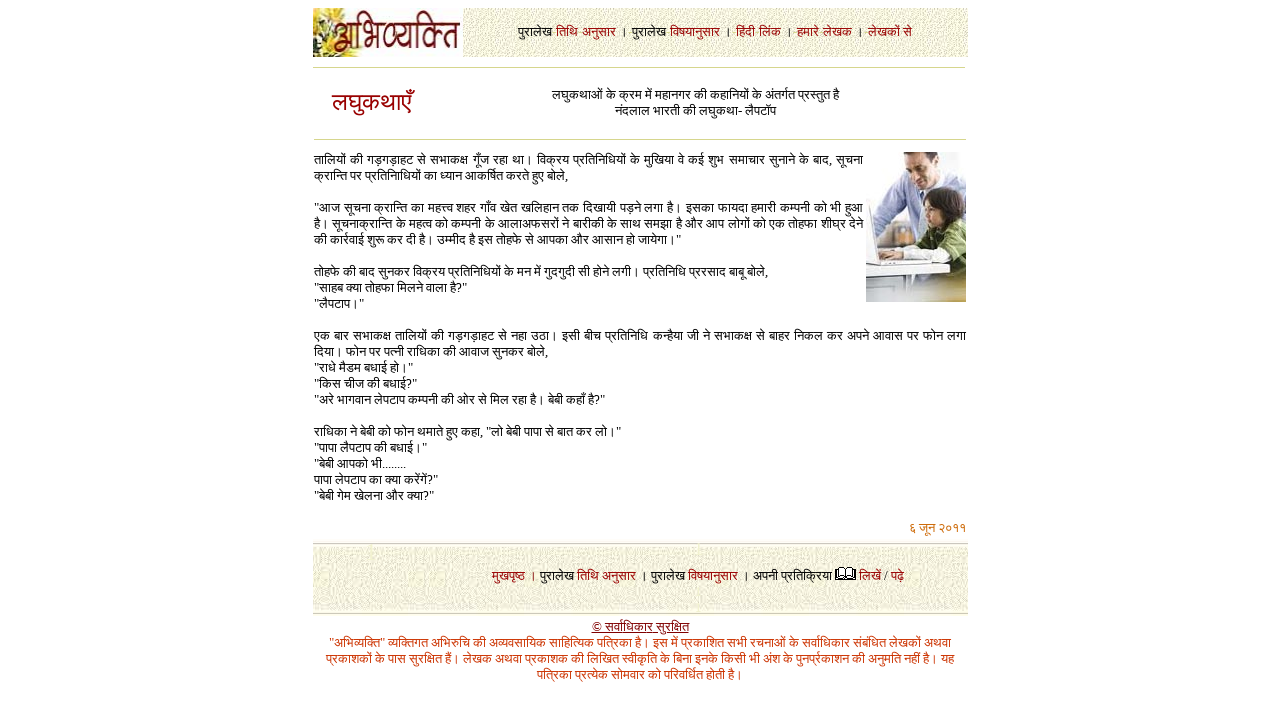

--- FILE ---
content_type: text/html
request_url: http://www.abhivyakti-hindi.org/kahaniyan/mahanagar_ki_kahaniyan/2011/laptop.htm
body_size: 3081
content:
<html>

<head>
<meta http-equiv="Content-Language" content="hi">
<meta http-equiv="Content-Type" content="text/html; charset=utf-8">
<meta name="GENERATOR" content="Microsoft FrontPage 6.0">
<meta name="ProgId" content="FrontPage.Editor.Document">
<title>नंदलाल भारती की लघुकथा- लैपटॉप</title>
<meta http-equiv="pragma" content="no-cache">
<link href="../../../abhitry.css" rel="stylesheet">
<meta name="Microsoft Border" content="tb">
</head>

<body bgcolor="#FFFFFF" link="#CC3300" vlink="#FF9966" alink="#CC6600"><!--msnavigation--><table border="0" cellpadding="0" cellspacing="0" width="100%"><tr><td>
<div align="center">
	<center>
	<table border="0" width="655" style="border-collapse: collapse" bordercolor="#111111" cellpadding="0">
		<tr>
			<td width="150" align="center" height="18">
			<a href="http://www.abhivyakti-hindi.org/">
			<img border="0" src="../../../_borders/abhivyakti_s_new.jpg" alt="मुखपृष्ठ" width="150" height="49">
			</a></td>
			<td width="515" align="left" bgcolor="#FFFFFF" background="../../../_borders/abhivyakti_s_bg.jpg" height="43">
			<p align="center"><font size="2" face="Mangal">पुरालेख<font color="#D6D68D"><span lang="en-us">-</span></font><a href="../../../1purane_ank/index.htm" style="text-decoration: none">तिथि</a><font color="#D6D68D"><span lang="en-us">-</span></font><a href="../../../1purane_ank/index.htm" style="text-decoration: none">अनुसार</a><span lang="en-us">
			</span>।<font color="#D6D68D"><span lang="en-us">-</span></font>पुरालेख<font color="#D6D68D"><span lang="en-us">-</span></font><a href="../../../1purane_ank/vishayanusar.htm" style="text-decoration: none">विषयानुसार</a><span lang="en-us">
			</span>।<font color="#D6D68D"><span lang="en-us">-</span></font><a href="http://www.abhivyakti-hindi.org/shikshasootra/index.htm" style="text-decoration: none">हिंदी</a><font color="#D6D68D"><span lang="en-us">-</span></font><a href="http://www.abhivyakti-hindi.org/shikshasootra/index.htm" style="text-decoration: none">लिंक</a><span lang="en-us">
			</span>।<font color="#D6D68D"><span lang="en-us">-</span></font><a href="http://www.abhivyakti-hindi.org/lekhak/index.htm" style="text-decoration: none">हमारे</a><font color="#D6D68D"><span lang="en-us">-</span></font><a href="http://www.abhivyakti-hindi.org/lekhak/index.htm" style="text-decoration: none">लेखक</a><span lang="en-us">
			</span>।<font color="#D6D68D"><span lang="en-us">-</span></font><a href="../../../abhi/lekhakose.htm" style="text-decoration: none">लेखकों 
			से</a></font></td>
			<td></td>
		</tr>
		<tr>
			<td width="655" align="center" colspan="2" height="21" bgcolor="#FFFFFF">
			<hr color="#D6D68D" width="650" align="left" size="1"></td>
		</tr>
	</table>
	</center></div>
</td></tr><!--msnavigation--></table><!--msnavigation--><table dir="ltr" border="0" cellpadding="0" cellspacing="0" width="100%"><tr><!--msnavigation--><td valign="top">
 <table border="0" width="650" align="center" cellpadding="5" height="50">
                <tr>
                  <td width="100" height="10">
                    <p align="center"><font face="Mangal" size="5">
                    <a href="../index.htm"><span lang="hi">लघुकथाएँ</span></a></font></p>
                  </td>
                  <td width="550" align="justify" height="10">
                  <p align="center">
                  <span lang="hi">
                  <font face="Mangal" size="2">लघुकथाओं के क्रम में महानगर की कहानियों के अंतर्गत प्रस्तुत है <br>
                  </font></span><font face="Mangal" size="2">नंदलाल भारती की 
					लघुकथा- लैपटॉप</font></td>
                </tr>
              </table>
                              <center>

                <table border="0" width="650">
                  <tr>
                    <td width="656" valign="top">
                      <hr color="#D6D68D" width="650" align="left" size="1"></td>
                    </tr>
                  <tr>
                    <td width="656" valign="top">
                      <img border="0" src="laptop.jpg" width="100" height="150" align="right"><p align="justify">
                      <font face="Mangal" size="2">तालियों की गड़गड़ाहट से 
						सभाकक्ष गूँज रहा था। विक्रय प्रतिनिधियों के मुखिया वे कई 
						शुभ समाचार सुनाने के बाद, सूचना क्रान्ति पर 
						प्रतिनिाधियों का ध्यान आकर्षित करते हुए बोले,</font><p align="justify">
                      <span lang="en-us"><font face="Mangal" size="2">&quot;</font></span><font face="Mangal" size="2">आज 
						सूचना क्रान्ति का महत्त्व शहर गाँव खेत खलिहान तक दिखायी 
						पड़ने लगा है। इसका फायदा हमारी कम्पनी को भी हुआ है। 
						सूचनाक्रान्ति के महत्व को कम्पनी के आलाअफसरों ने बारीकी 
						के साथ समझा है और आप लोगों को एक तोहफा शीघ्र देने की 
						कार्रवाई शुरू कर दी है। उम्मीद है इस तोहफे से आपका और 
						आसान हो जायेगा।<span lang="en-us">&quot;</span></font><p align="justify">
                      <font face="Mangal" size="2">तोहफे की बाद सुनकर विक्रय 
						प्रतिनिधियों के मन में गुदगुदी सी होने लगी। प्रतिनिधि 
						प्ररसाद बाबू बोले<span lang="en-us">,<br>
						&quot;</span>साहब क्या तोहफा मिलने वाला है<span lang="en-us">?&quot;</span>
						<br>
						<span lang="en-us">&quot;</span>लैपटाप।<span lang="en-us">&quot;<br>
						</span><br>
						एक बार सभाकक्ष तालियों की गड़गड़ाहट से नहा उठा।<span lang="en-us">
						</span>इसी बीच प्रतिनिधि कन्हैया जी ने सभाकक्ष से बाहर 
						निकल कर अपने आवास पर फोन लगा दिया। फोन पर पत्नी राधिका 
						की आवाज सुनकर बोले,<br>
						<span lang="en-us">&quot;</span>राधे मैडम बधाई हो।<span lang="en-us">&quot;</span><br>
						<span lang="en-us">&quot;</span>किस चीज की बधाई<span lang="en-us">?&quot;</span><br>
						<span lang="en-us">&quot;</span>अरे भागवान लेपटाप कम्पनी की 
						ओर से मिल रहा है। बेबी कहाँ है<span lang="en-us">?&quot;</span>
						<br>
						<br>
						राधिका ने बेबी को फोन थमाते हुए कहा, <span lang="en-us">
						&quot;</span>लो बेबी पापा से बात कर लो।<span lang="en-us">&quot;</span><br>
						<span lang="en-us">&quot;</span>पापा लैपटाप की बधाई।<span lang="en-us">&quot;</span><br>
						<span lang="en-us">&quot;</span>बेबी आपको भी........<br>
						पापा लेपटाप का क्या करेंगें<span lang="en-us">?&quot;</span><br>
						<span lang="en-us">&quot;</span>बेबी गेम खेलना और क्या?<span lang="en-us">&quot;</span>
						</font>
						<p align="right">
                      <font face="Mangal" size="2" color="#CC6600">६ जून २०११</font></td>
                    </tr>
                    </table>
                  </center>
                
<!--msnavigation--></td></tr><!--msnavigation--></table><!--msnavigation--><table border="0" cellpadding="0" cellspacing="0" width="100%"><tr><td>
<div align="center">
	<center>
	<table border="0" width="655" height="61" style="border-collapse: collapse" bordercolor="#111111" cellpadding="0" cellspacing="0">
		<tr>
			<td width="115" bgcolor="#F2F2D0" background="../../../images/abhivyakti_bg7.jpg" height="61" valign="top">
			<div align="center">
				<font color="#F2F2D0" size="5">1
				<!-- AddThis Button BEGIN --></font>
				<div class="addthis_toolbox addthis_default_style ">
					<a class="addthis_button_preferred_1"></a>
					<a class="addthis_button_preferred_2"></a>
					<a class="addthis_button_preferred_3"></a>
					<a class="addthis_button_preferred_4"></a>
					<a class="addthis_button_compact"></a></div>
				<p>
				<script type="text/javascript" src="http://s7.addthis.com/js/250/addthis_widget.js#pubid=xa-4d9df2e143d1c85f"></script>
				<!-- AddThis Button END --></div>
			</td>
			<td width="529" bgcolor="#F2F2D0" background="../../../images/abhivyakti_bg7.jpg" height="61" valign="top">
			<p align="center"><font color="#F2F2D0" size="4">1</font><br>
			<font face="Mangal" size="2" color="#800000">
			<a href="../../../index.html">मुखपृष्ठ</a> । </font>
			<font size="2" face="Mangal">पुरालेख
			<a href="../../../1purane_ank/index.htm">तिथि अनुसार</a>&nbsp;।&nbsp;पुरालेख
			<a href="../../../1purane_ank/vishayanusar.htm">विषयानुसार</a>&nbsp;। </font>
			<font size="2">अपनी प्रतिक्रिया</font><font color="#942D0D" face="Mangal" size="2">
			</font><font color="#800000" face="Mangal" size="2">
			<img border="0" src="../../../images/abhivyakti_book.gif" width="21" height="20"></font><font color="#942D0D" face="Mangal" size="2">&nbsp;</font><font size="2"><a href="http://guestbooks.netservices.gr/addgb.cgi?name=ABHIVYAKTI" target="_blank">लिखें</a> 
			/
			<a href="http://guestbooks.netservices.gr/readgb.cgi?name=ABHIVYAKTI" target="_blank">
			पढ़े</a></font><br>
			<font size="2" color="#F2F2D0">1</font><br>
			<font color="#F2F2D0" size="2">1</font></td>
		</tr>
	</table>
	</center></div>
<table border="0" width="659" align="center" height="66">
	<tr>
		<td width="100%" height="1" bgcolor="#FFFFFF">
		<p align="center"><font face="Mangal"><u><font size="2" color="#800000">
		©&nbsp;सर्वा<font>धिका</font>र<font style="text-align: left"> सुरक्षित</font><br>
		</font></u><font color="#cc3300" size="2">&quot;अभिव्यक्ति&quot; व्यक्तिगत अभिरुचि 
		की अव्यवसायिक साहित्यिक पत्रिका है। इस में प्रकाशित सभी रचनाओं के 
		सर्वाधिकार संबंधित लेखकों अथवा प्रकाशकों के पास सुरक्षित हैं। लेखक अथवा 
		प्रकाशक की लिखित स्वीकृति के बिना इनके किसी भी अंश के पुनर्प्रकाशन की 
		अनुमति नहीं है। यह पत्रिका प्रत्येक </font></font>
		<font color="#cc3300" size="2" face="Mangal">सोमवार को परिवर्धित होती 
		है।</font></td>
	</tr>
</table>
</td></tr><!--msnavigation--></table></body></html>